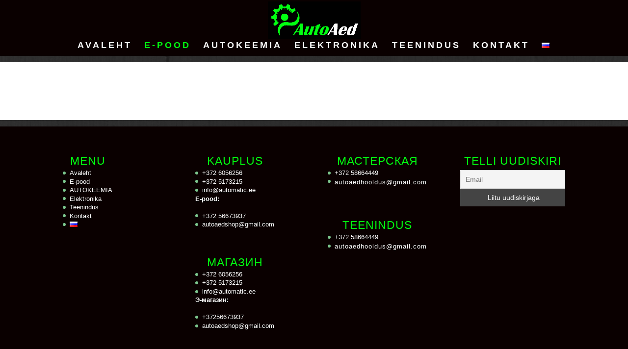

--- FILE ---
content_type: text/plain
request_url: https://www.google-analytics.com/j/collect?v=1&_v=j102&a=720071628&t=pageview&_s=1&dl=https%3A%2F%2Fatd.ee%2Fe-pood%2FH%25C3%25BCperboolne-frees-d-%3D-3mm-p282014534&ul=en-us%40posix&dt=Silindriline%20frees%20(sile%20ots%20d%20%3D%2016mm)%20-%20AutoAed%20Grupp%20O%C3%9C&sr=1280x720&vp=1280x720&_u=IEBAAEABAAAAACAAI~&jid=1331278454&gjid=747426450&cid=411470765.1769762195&tid=UA-177196225-1&_gid=1411749752.1769762195&_r=1&_slc=1&z=2089533558
body_size: -448
content:
2,cG-MCXVV79PQN